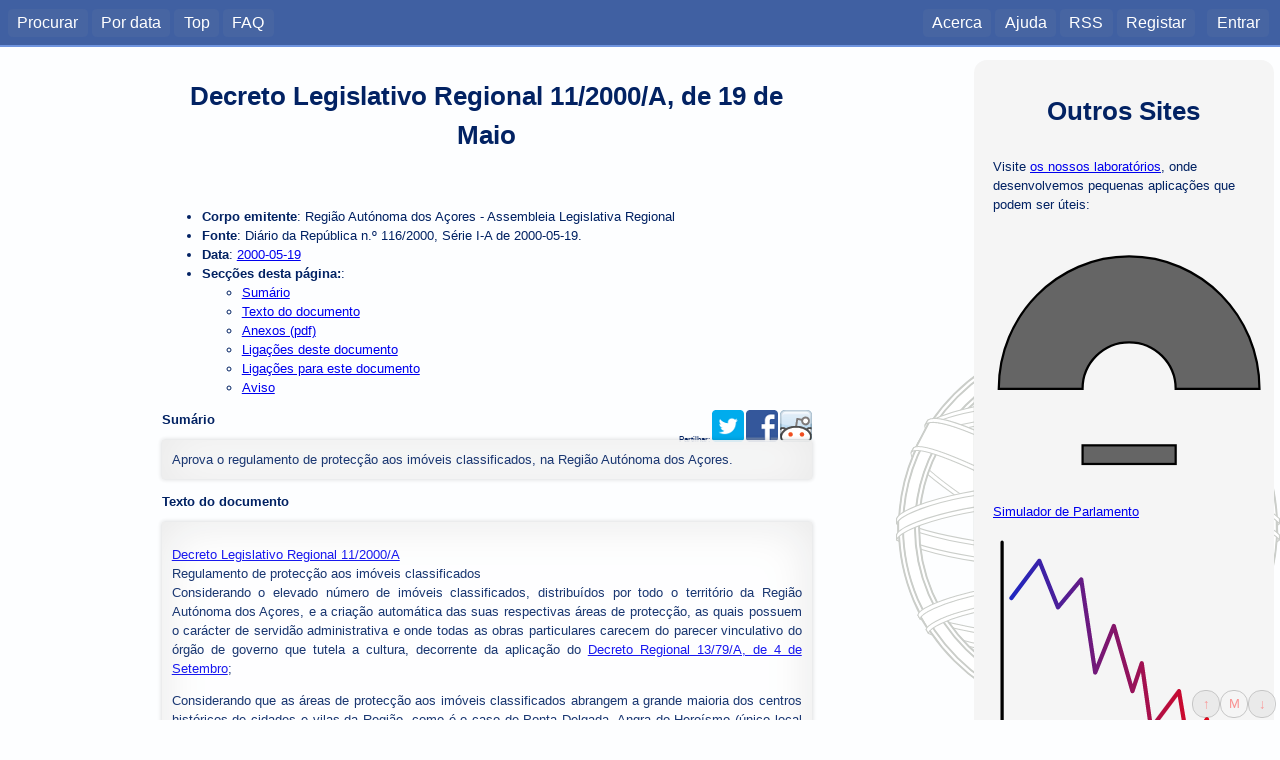

--- FILE ---
content_type: text/html; charset=utf-8
request_url: https://dre.tretas.org/dre/114750/decreto-legislativo-regional-11-2000-A-de-19-de-maio
body_size: 9044
content:
<!doctype html>

<html lang="pt">
<head>
  <title>Decreto Legislativo Regional 11/2000/A</title>
  <meta charset="utf-8" />
  <meta name="viewport" content="user-scalable=no, initial-scale=1, maximum-scale=1, minimum-scale=1, width=device-width">
  <link rel="stylesheet" type="text/css" href="/static/css/style.c6839ff7552e.css" media="screen" />
  <link rel="stylesheet" type="text/css" href="/static/css/style_normal.d6e8200681be.css"
    media="screen and (min-width:801px)" />
  <link rel="stylesheet" type="text/css" href="/static/css/style_mobile.c596021758fb.css"
    media="screen and (max-width:800px)" />
  <link rel="stylesheet" type="text/css" href="/static/css/print.084e024a3a41.css" media="print" />
  <link rel="shortcut icon" href="/static/img/favicon.9551fcfb8cff.ico" />
  <link rel="alternate" type="application/rss+xml" title="RSS Geral" href="/dre/rss/" />
  <link rel="search" type="application/opensearchdescription+xml" href="https://dre.tretas.org/osd.xml" title="Busca Diários da República" />
  <script src="/static/jquery/jquery-1.9.1.min.397754ba49e9.js"></script>
  <script src="/static/js/base.a1f2bb77aa80.js"></script>
  
<link rel="stylesheet" type="text/css" href="/static/css/note_style.33cd0e46f49f.css">
  
  <script src="/static/js/pagemarks.9ec94896664b.js"></script>
  <meta name="keywords" content="portugal,leis,legislação,Decreto Legislativo Regional 11/2000/A, de 19 de Maio, diário da república, documento, diploma, Decreto Legislativo Regional, 2000-05-19, 2000, Região Autónoma Dos Açores - Assembleia Legislativa Regional">
  <meta name="description" content="Aprova o regulamento de protecção aos imóveis classificados, na Região Autónoma dos Açores.">
  <meta name="author" content="Região Autónoma Dos Açores - Assembleia Legislativa Regional">
  <!-- Open Graph protocol metadata -->
  <meta property="og:title" content="Decreto Legislativo Regional 11/2000/A, de 19 de Maio">
  <meta property="og:type" content="article">
  <meta property="og:url" content="https://dre.tretas.org/dre/114750/decreto-legislativo-regional-11-2000-A-de-19-de-maio">
  <meta property="og:image" content="https://dre.tretas.org/static/img/esfera_armilar_200.f7bbe808b31e.png">
  <meta property="og:description" content="Aprova o regulamento de protecção aos imóveis classificados, na Região Autónoma dos Açores.">
  <meta property="og:locale" content="pt_PT">
  <meta property="og:site_name" content="Diários da República">
  <meta property="og:article:published_time" content="2000-05-19">
  <meta property="og:article:author" content="Região Autónoma dos Açores - Assembleia Legislativa Regional">
  
  
  
  <script type="application/ld+json"
          src="https://dre.tretas.org/dre/114750.jsonld"></script>


</head>
<body>
<!--[if lte IE 8]>
  <div style="background:yellow;color:red;margin:0;padding:0.5em;">
     <p>Está a utilizar uma versão antiga do Internet Explorer. Não vai
        conseguir usufruir da totalidade deste site (para além do facto de
        estar vulnerável a uma grande quantidade de vírus e afins). Faça
        a actualização do Internet Explorer ou
        <a href="https://www.mozilla.org/">mude</a> para um
        <a href="http://www.opera.com/">browser</a> de
        <a href="https://www.google.com/chrome">qualidade</a>.</p>
  </div>
<![endif]-->
  
  <div id="menu_back" class="noprint"></div>
  <nav id="mobile_menu" class="noprint">
    <p>Diários da República</p>
    <div id="toggle_menu">
      <img src="/static/img/menu.86443eb646c2.svg" height="32px">
    </div>
    <div class="clear_both"></div>
  </nav>
  <nav id="main_menu" class="noprint">
    <div id="menu_left">
      <ul class="horizontal_list">
        <li><a href="/">Procurar</a>
        <li><a href="/dre/data/hoje/" title="Documentos publicados hoje ou na data indicada. É apresentada a última data com documentos.">Por data</a>
        <li><a href="/dre/top/" title="Documentos mais vistos pelos utilizadores deste site.">Top</a>
        <li><a href="/faq/" title="Perguntas Frequentes">FAQ</a>
        
      </ul>
    </div>
    <div id="menu_right">
      <ul class="horizontal_list">
        
        <li><a href="/about/">Acerca</a>
        <li><a href="/help/">Ajuda</a>
        <li><a class="rss_link" href="/dre/rss/help/">RSS</a>
        
        <li><a href="/auth/register/?next=/dre/114750/decreto-legislativo-regional-11-2000-A-de-19-de-maio">Registar</a>&nbsp;&nbsp;
        <li><a href="/auth/login/?next=/dre/114750/decreto-legislativo-regional-11-2000-A-de-19-de-maio">Entrar</a>
        
      </ul>
    </div>
    <div class="clear_both"></div>
  </nav>
  <div id="notification"></div>

  <!-- Start Header for Printing -->
  <div class="only_print">
    <div id="print_header">
      <p>dre.tretas.org</p>
      <hr>
    </div>
  </div> <!-- End Header for Printing -->

  <!-- Body Content -->

  <div id="wrap">
    <div id="main-sidebar" class="noprint">
        <div style="background:whitesmoke;border-radius:1em;padding:1.5em;margin-bottom:0.5em;" class="noprint">
    <h1 style="padding:0.5em;margin:0;">Outros Sites</h1>
    <p>Visite <a href="https://labs.tretas.org/" target="_blank">os nossos laboratórios</a>, onde desenvolvemos pequenas aplicações que podem ser úteis:
    <p><a href="https://labs.tretas.org/hc/" title="Simulador de parlamento" target="_blank"><img src="https://labs.tretas.org/static/img/hc_logo.svg" width="270px"><br>Simulador de Parlamento</a>
    <p><a href="https://labs.tretas.org/devaluation/" title="Desvalorização da Moeda" target="_blank"><img src="https://labs.tretas.org/static/img/deval_logo.svg" width="270px"><br>Desvalorização da Moeda</a>
  </div>

      
    </div>
    <div id="content">
      


<div id="pagemarks" class="noprint" style="display:none;">
  <div class="circle" id="go_up" title="Saltar para o marcador anterior">&uarr;</div>
  <div class="circle marker" id="mark" title="Colocar um marcador nesta posição de página">M</div>
  <div class="circle" id="go_down" title="Saltar para o marcador seguinte">&darr;</div>
</div>

<div itemscope itemtype="http://schema.org/Article" class="content-text">



<h1 itemprop="name">Decreto Legislativo Regional 11/2000/A, de 19 de Maio</h1>

<ul>
  <li>
    <strong>Corpo emitente</strong>:
    <span itemprop="author" itemscope itemtype="http://schema.org/Person">
      <span itemprop="name">Região Autónoma dos Açores - Assembleia Legislativa Regional</span>
    </span>
  </li>
  <li>
    <strong>Fonte</strong>: Diário da República n.º 116/2000, Série I-A de 2000-05-19.
  </li>
  <li>
    <strong>Data</strong>:
      <a href="/dre/data/2000/5/19/">
        <span itemprop="datePublished" content="2000-05-19">
          2000-05-19
        </span>
      </a></li>
  
  
  
  
  
  <li>
    <strong>Secções desta página:</strong>:
    <ul>
      <li><a href="#summary">Sumário</a></li>
      
      <li><a href="#text">Texto do documento</a></li>
      <li><a href="#anexos">Anexos (pdf)</a></li>
      
      <li><a href="#out_links">Ligações deste documento</a></li>
      <li><a href="#in_links">Ligações para este documento</a></li>
      <li><a href="#warning">Aviso</a></li>
    </ul>
  </li>
</ul>

<div class="noprint" style="float:right;font-size:8px;">
  Partilhar:
  <a href="https://twitter.com/intent/tweet?text=Decreto+Legislativo+Regional+11%2F2000%2FA%2C+de+19+de+Maio&url=https%3A%2F%2Fdre.tretas.org%2Fdre%2F114750%2Fdecreto-legislativo-regional-11-2000-A-de-19-de-maio"
     title="Partilhar no Twitter"
     target="_blank"
     style="text-decoration: none;">
    <img src="/static/img/twitter_32.690d5fa4a2b3.png">
  </a>
  <a href="https://www.facebook.com/sharer/sharer.php?u=https%3A%2F%2Fdre.tretas.org%2Fdre%2F114750%2Fdecreto-legislativo-regional-11-2000-A-de-19-de-maio"
     title="Partilhar no Facebook"
     target="_blank"
     style="text-decoration: none;">
    <img src="/static/img/facebook_32.abb35c9ba62c.png">
  </a>
  <a href="https://www.reddit.com/submit?url=https%3A%2F%2Fdre.tretas.org%2Fdre%2F114750%2Fdecreto-legislativo-regional-11-2000-A-de-19-de-maio"
     title="Partilhar no Reddit"
     target="_blank"
     style="text-decoration: none;">
    <img src="/static/img/reddit_32.72ebc5bb1a75.png">
  </a>

</div>


<h2><a name="summary">Sumário</a></h2>
<div itemprop="description" class="result_notes">
Aprova o regulamento de protecção aos imóveis classificados, na Região Autónoma dos Açores.
</div>


<div class="only-mobile">
</div>




<h2><a name="text">Texto do documento</a></h2>

<div itemprop="articleBody" class="result_notes">
  
  <div id="doc_texto">
 <p>
  <span class="bold">
   
  </span>
  <p>
   <a href="/dre/114750/" title="Aprova o regulamento de protecção aos imóveis classificados, na Região Autónoma dos Açores.">Decreto Legislativo Regional 11/2000/A</a>
   <br/>
   Regulamento de protecção aos imóveis classificados
   <br/>
   Considerando o elevado número de imóveis classificados, distribuídos por todo  o território da Região Autónoma dos Açores, e a criação automática das suas  respectivas áreas de protecção, as quais possuem o carácter de servidão  administrativa e onde todas as obras particulares carecem do parecer  vinculativo do órgão de governo que tutela a cultura, decorrente da aplicação  do <a href="/dre/80993/" title="Define o património cultural da Região dos Açores e estabelece normas relativas à sua protecção. Atribui à Secretaria Regional de Educação e Cultura competência para promover a classificação de bens do património cultural da Região como bens de interesse público e como bens concelhios.">Decreto Regional 13/79/A, de 4 de Setembro</a>;
  </p>
  <p>
   Considerando que as áreas de protecção aos imóveis classificados abrangem a  grande maioria dos centros históricos de cidades e vilas da Região, como é o  caso de Ponta Delgada, Angra do Heroísmo (único local que possui legislação  própria, <a href="/dre/104605/" title="Classifica a zona central da cidade de Angra do Heroísmo como conjunto de interesse público, com o título de Monumento Regional.">Decreto Legislativo Regional 29/99/A, de 31 de Julho</a>), Horta,  Vila do Porto, Lajes do Pico, São Roque, Madalena, Velas, Calheta, Lagoa, Vila  Franca do Campo, Povoação, Nordeste, Ribeira Grande, Praia da Vitória, Santa  Cruz da Graciosa, Santa Cruz das Flores, Lajes das Flores e Corvo;
  </p>
  <p>
   Considerando que o único diploma legal que aborda parcialmente esta matéria é  o <a href="/?q=tipo:Decreto Regulamentar número:20/79/A" title="Não temos sumário disponível">Decreto Regulamentar 20/79/A, de 25 de Agosto</a>, «regulamentação de  exteriores de edifícios», o qual tem-se vindo a demonstrar cada vez mais  desactualizado e ineficaz;
  </p>
  <p>
   Considerando a inexistência de planos de pormenor ou salvaguarda, ratificados  pelo Governo, instrumentos fundamentais para a gestão transparente destas  áreas, tão importantes para a manutenção de um equilíbrio urbanístico que  importa preservar e que normalmente sofrem pressões imobiliárias difíceis de  suster:
  </p>
  <p>
   Neste contexto, torna-se urgente criar um determinado número de regras  genéricas que permitam salvaguardar, com eficácia, os aspectos característicos  das áreas de protecção aos imóveis classificados ou em vias de classificação,  garantindo desta forma a clarificação das regras a que ficam sujeitas as  intervenções nestas áreas.
  </p>
  <p>
   Assim, a Assembleia Legislativa Regional dos Açores, nos termos da alínea a)  do n.º 1 do artigo 227.º da Constituição e da alínea c) do n.º 1 do artigo  31.º do Estatuto Político-Administrativo, decreta o seguinte:
  </p>
  <p>
   <strong>Artigo 1.º</strong>   <br/>
   Objecto
   <br/>
   As obras a realizar nas áreas de protecção aos imóveis classificados e  conjuntos classificados da Região Autónoma dos Açores ficam sujeitas às normas  constantes do regulamento anexo ao presente diploma, que dele faz parte  integrante.
  </p>
  <p>
   <strong>Artigo 2.º</strong>   <br/>
   Norma revogatória
   <br/>
   É revogado o <a href="/dre/148900/" title="Estabelece normas relativas à apresentação de projectos de edifícios.">Decreto Regional 20/79/A, de 25 de Agosto</a>.
   <br/>
   <strong>Artigo 3.º</strong>   <br/>
   Entrada em vigor
   <br/>
   O presente diploma entra em vigor 60 dias após a data da sua publicação.
   <br/>
   Aprovado pela Assembleia Legislativa Regional dos Açores, na Horta, em 12 de  Abril de 2000.
  </p>
  <p>
   O Presidente da Assembleia Legislativa Regional, Humberto Trindade Borges de  Melo.
  </p>
  <p>
   Assinado em Angra do Heroísmo em 2 de Maio de 2000.
   <br/>
   Publique-se.
   <br/>
   O Ministro da República para a Região Autónoma dos Açores, Alberto Manuel de  Sequeira Leal Sampaio da Nóvoa.
  </p>
  <p>
   <br/>
   REGULAMENTO
   <br/>
   <strong>Artigo 1.º</strong>   <br/>
   Âmbito de aplicação
   <br/>
   1 - O presente regulamento aplica-se a todos os imóveis classificados,  conjuntos classificados e às respectivas áreas de protecção que não sejam  objecto de regulamentação própria.
  </p>
  <p>
   2 - O presente regulamento aplica-se ainda aos imóveis em vias de  classificação, considerados como tal a partir do despacho competente que  determina a instrução do processo de classificação, e às respectivas áreas de  protecção.
  </p>
  <p>
   <strong>Artigo 2.º</strong>   <br/>
   Autoria dos projectos
   <br/>
   Os projectos de arquitectura para novas construções, restauro, remodelação,  ampliação ou reabilitação de edifícios abrangidos por este diploma serão  obrigatoriamente subscritos por arquitectos, nas condições previstas nos n.os  3 e 4 do artigo 10.º do <a href="/dre/108724/" title="Estabelece o regime jurídico da urbanização e edificação.">Decreto-Lei 555/99, de 16 de Dezembro</a>.
  </p>
  <p>
   <strong>Artigo 3.º</strong>   <br/>
   Obras de simples conservação
   <br/>
   As obras de simples conservação, reparação ou limpeza que não impliquem  alterações das fachadas, da forma dos telhados e da natureza e cor dos  materiais de revestimento exterior não carecem de licença ou de autorização da  câmara municipal, devendo contudo ser comunicadas, previamente, à Direcção  Regional da Cultura e àquela entidade, nos termos da legislação aplicável.
  </p>
  <p>
   <strong>Artigo 4.º</strong>   <br/>
   Aspectos formais do conjunto edificado
   <br/>
   1 - As áreas protegidas ou de protecção a imóveis classificados devem  conservar o seu aspecto característico, pelo que fica proibida a realização de  obras de que possam resultar alterações significativas da sua tipologia geral  e ou dos elementos arquitectónicos que em particular a caracterizem.
  </p>
  <p>
   2 - Os edifícios que pela sua volumetria, forma, materiais e cores estejam em  conflito estético e arquitectónico com os seus confinantes devem ser  remodelados de forma a serem reintegrados no ambiente envolvente,  promovendo-se também a remoção dos elementos dissonantes.
  </p>
  <p>
   <strong>Artigo 5.º</strong>   <br/>
   Demolições - Novas construções
   <br/>
   1 - As demolições só podem ser autorizadas pela câmara municipal após parecer  prévio e vinculativo da Direcção Regional da Cultura.
  </p>
  <p>
   2 - Não podem ser autorizadas demolições sem que previamente esteja licenciado  o projecto da nova construção.
  </p>
  <p>
   3 - As novas construções devem respeitar a integração no conjunto, quer quanto  à forma, quer quanto aos materiais.
  </p>
  <p>
   <strong>Artigo 6.º</strong>   <br/>
   Volumetria e formas de edificação
   <br/>
   1 - A ampliação de edifícios ou de novas construções não pode pôr em causa a  existência do logradouro como elemento constituinte do agrupamento de  edifícios em quarteirão ou em banda, devendo permanecer os alinhamentos do  tardoz de forma equilibrada e os logradouros mantidos e valorizados.
  </p>
  <p>
   2 - As águas furtadas só serão permitidas desde que da sua aplicação não  advenham inconvenientes para o equilíbrio estético do imóvel e após obtido o  parecer favorável da Direcção Regional da Cultura.
  </p>
  <p>
   3 - Os andares recuados não são permitidos.
   <br/>
   <strong>Artigo 7.º</strong>   <br/>
   Elementos arquitectónicos das fachadas
   <br/>
   1 - Nas fachadas arquitectonicamente bem caracterizadas devem ser respeitados  todos os elementos arquitectónicos que a constituem, tais como os socos,  cornijas, cunhais, molduras, óculos, quer ainda os desenhos, as cores, os  materiais e os acabamentos.
  </p>
  <p>
   2 - Nas novas construções, os elementos arquitectónicos devem harmonizar-se  com a arquitectura envolvente.
  </p>
  <p>
   <strong>Artigo 8.º</strong>   <br/>
   Materiais, revestimentos e cores
   <br/>
   1 - Os rebocos devem ser feitos em argamassa de cimento, cal e areia e caiados  ou pintados.
  </p>
  <p>
   2 - As paredes exteriores dos edifícios, quando objecto de reparação, devem  ser rebocadas com argamassa de traço semelhante ao existente.
  </p>
  <p>
   3 - O restauro das fachadas, cujos materiais originais estejam totalmente  perdidos, pode ser executado com um traço mais rico do que o tradicional,  desde que a sua aplicação seja compatível com o suporte original e resulte  numa superfície final lisa.
  </p>
  <p>
   4 - As janelas, portas e caixilharias nos edifícios classificados deverão ser  sempre executadas em madeira, no estrito respeito pelos desenhos originais.
  </p>
  <p>
   5 - As cores das fachadas, quando alteradas, têm de se enquadrar no conjunto  das cores tradicionalmente utilizadas.
  </p>
  <p>
   <strong>Artigo 9.º</strong>   <br/>
   Telhados ou coberturas
   <br/>
   1 - A configuração, a textura e a cor dos telhados devem ser mantidas, bem  como as inclinações e as orientações dos seus planos.
  </p>
  <p>
   2 - Em caso de novas construções ou de aumento do volume de edifícios, os  telhados devem respeitar a escala, forma, pendente e orientação da maioria dos  telhados da zona, em particular dos edifícios confinantes, sendo cobertos com  telha regional ou, em alternativa, com telha de argila de qualquer  proveniência, mas com formato e cor idênticos à telha regional.
  </p>
  <p>
   3 - As chaminés antigas existentes devem ser consolidadas e preservadas,  devendo as chaminés a construir de novo ser integradas na envolvente e  inspiradas nos desenhos tradicionais.
  </p>
  <p>
   4 - Ficam interditas coberturas planas em betão armado.
   <br/>
   <strong>Artigo 10.º</strong>   <br/>
   Mobiliário urbano
   <br/>
   O equipamento urbano, designadamente cabinas telefónicas, bancos, floreiras,  sinais de informação, chafarizes, caixotes de lixo e postes de luz, deve  reger-se pelos desenhos tradicionais, sem prejuízo da utilização de novos  desenhos a aprovar pelo secretário regional competente em matéria de cultura.
  </p>
  <p>
   <strong>Artigo 11.º</strong>   <br/>
   Publicidade
   <br/>
   1 - O pedido para aplicação de publicidade é licenciado pela câmara municipal,  após obtido o parecer favorável do secretário regional competente em matéria  de cultura.
  </p>
  <p>
   2 - Os toldos, quando autorizados pelo secretário regional competente em  matéria de cultura, devem ser de cor branca ou crua, evitando-se a utilização  de publicidade nas superfícies do toldo, devendo esta ser aplicada  exclusivamente nas sanefas dos mesmos e a sua dimensão adequada à respectiva  área.
  </p>
  <p>
   3 - A publicidade a aplicar nas fachadas deve procurar utilizar materiais  tradicionais como a madeira, pintada ou envernizada, bem como outros materiais  nobres, não sendo autorizável a utilização de alumínios, acrílicos, plásticos  ou outros materiais dissonantes.
  </p>
  <p>
   <strong>Artigo 12.º</strong>   <br/>
   Electrificação, TV e telefones
   <br/>
   1 - A aplicação de antenas de telecomunicações, televisão ou parabólicas,  aparelhos de ar condicionado, estores de caixa exterior, painéis solares,  postaletes, postes de electricidade e de telefones ou outros elementos que de  alguma forma venham a prejudicar a estética dos edifícios, deve ser evitada,  procurando-se soluções alternativas compatíveis.
  </p>
  <p>
   2 - Devem ser removidos das fachadas dos edifícios, sempre que possível, os  fios condutores de electricidade, televisão ou telefone, procurando-se  soluções não visíveis.
  </p>
  <p>
   <strong>Artigo 13.º</strong>   <br/>
   Alteração de uso
   <br/>
   As alterações de uso permitidas deverão ser compatíveis com o carácter dos  edifícios e da estrutura existente e não devem formalmente provocar ruptura  com as tipologias arquitectónicas, devendo os programas de ocupação adaptar-se  às condicionantes arquitectónicas existentes.
  </p>
  <p>
   <strong>Artigo 14.º</strong>   <br/>
   Planos de pormenor ou salvaguarda e valorização
   <br/>
   A Direcção Regional da Cultura, em colaboração com as câmaras municipais, deve  incentivar a realização, aprovação e ratificação de planos de pormenor ou  salvaguarda e valorização para as áreas abrangidas pelo presente diploma, por  forma a garantir com eficácia a salvaguarda e valorização do património  construído nas suas características predominantes.
  </p>
  <p>
   <strong>Artigo 15.º</strong>   <br/>
   Fiscalização
   <br/>
   Para além das competências próprias das autarquias em matéria de fiscalização  do cumprimento dos projectos licenciados, compete à Direcção Regional da  Cultura fiscalizar as obras que tenham sido objecto de despacho vinculativo do  secretário regional competente em matéria de cultura, propondo o imediato  embargo dos trabalhos que não cumpram os projectos aprovados ou não tenham  sido devidamente autorizados.
  </p>
  <p>
  </p>
 </p>
</div>

  
</div>



<h2><a name="anexos">Anexos</a></h2>

<div class="noprint">
  <ul>
    
    
    <li><a rel="nofollow" href="/dre/114750.dre.pdf">
        Extracto do Diário da República original</a> (PDF)</li>
    
  </ul>
</div>

<div class="only_print">
  <ul>
    
    
    <li>Extracto do Diário da República original:
    https://dre.tretas.org/dre/114750.dre.pdf .
    
  </ul>
</div>







<h2><a name="out_links">Ligações deste documento</a></h2>

<div class="result_notes">
  <p>Este documento liga aos seguintes documentos (apenas ligações para documentos da Serie I do DR):
  <ul style="list-style-type:none;padding:0.5em;">
  
    <li>
      
      
      <img src="/static/img/attach.80bb869883b8.png" title="Tem documento" alt="Tem documento" height=16px width=16px>
      
      
      <img src="/static/img/in_force.aeba7917d2a4.png" title="Em vigor" alt="Em vigor" height=16px width=16px>
      
      <span class="result_date">
        <a href="/dre/data/1979/8/16/">
      1979-08-16</span></a> -
      <a href="/dre/80993/decreto-regional-13-79-A-de-16-de-agosto">
      <span class="result_tipo">Decreto Regional</span>
      <span class="result_number">13/79/A</span></a> -
      <span class="result_emiting">Região Autónoma dos Açores - Assembleia Regional</span>
      <p class="result_notes">Define o património cultural da Região dos Açores e estabelece normas relativas à sua protecção. Atribui à Secretaria Regional de Educação e Cultura competência para promover a classificação de bens do património cultural da Região como bens de interesse público e como bens concelhios.</p>
    </li>
  
    <li>
      
      
      <img src="/static/img/attach.80bb869883b8.png" title="Tem documento" alt="Tem documento" height=16px width=16px>
      
      
      <img src="/static/img/in_force.aeba7917d2a4.png" title="Em vigor" alt="Em vigor" height=16px width=16px>
      
      <span class="result_date">
        <a href="/dre/data/1979/8/25/">
      1979-08-25</span></a> -
      <a href="/dre/148900/decreto-regional-20-79-A-de-25-de-agosto">
      <span class="result_tipo">Decreto Regional</span>
      <span class="result_number">20/79/A</span></a> -
      <span class="result_emiting">Região Autónoma dos Açores - Assembleia Regional</span>
      <p class="result_notes">Estabelece normas relativas à apresentação de projectos de edifícios.</p>
    </li>
  
    <li>
      
      
      <img src="/static/img/attach.80bb869883b8.png" title="Tem documento" alt="Tem documento" height=16px width=16px>
      
      
      <img src="/static/img/in_force.aeba7917d2a4.png" title="Em vigor" alt="Em vigor" height=16px width=16px>
      
      <span class="result_date">
        <a href="/dre/data/1999/7/31/">
      1999-07-31</span></a> -
      <a href="/dre/104605/decreto-legislativo-regional-29-99-A-de-31-de-julho">
      <span class="result_tipo">Decreto Legislativo Regional</span>
      <span class="result_number">29/99/A</span></a> -
      <span class="result_emiting">Região Autónoma dos Açores - Assembleia Legislativa Regional</span>
      <p class="result_notes">Classifica a zona central da cidade de Angra do Heroísmo como conjunto de interesse público, com o título de Monumento Regional.</p>
    </li>
  
    <li>
      
      
      <img src="/static/img/attach.80bb869883b8.png" title="Tem documento" alt="Tem documento" height=16px width=16px>
      
      
      <img src="/static/img/in_force.aeba7917d2a4.png" title="Em vigor" alt="Em vigor" height=16px width=16px>
      
      <span class="result_date">
        <a href="/dre/data/1999/12/16/">
      1999-12-16</span></a> -
      <a href="/dre/108724/decreto-lei-555-99-de-16-de-dezembro">
      <span class="result_tipo">Decreto-Lei</span>
      <span class="result_number">555/99</span></a> -
      <span class="result_emiting">Ministério do Equipamento, do Planeamento e da Administração do Território</span>
      <p class="result_notes">Estabelece o regime jurídico da urbanização e edificação.</p>
    </li>
  
  </ul>
</div>



<h2><a name="in_links">Ligações para este documento</a></h2>

<div class="result_notes">
  <p>Este documento é referido nos seguintes documentos (apenas ligações a partir de documentos da Série I do DR):
  <ul style="list-style-type:none;padding:0.5em;">
  
    <li>
      
      
      <img src="/static/img/attach.80bb869883b8.png" title="Tem documento" alt="Tem documento" height=16px width=16px>
      
      
      <img src="/static/img/in_force.aeba7917d2a4.png" title="Em vigor" alt="Em vigor" height=16px width=16px>
      
      <span class="result_date">
        <a href="/dre/data/2000/9/22/">
      2000-09-22</span></a> -
      <a href="/dre/118696/decreto-regulamentar-regional-30-2000-A-de-22-de-setembro">
      <span class="result_tipo">Decreto Regulamentar Regional</span>
      <span class="result_number">30/2000/A</span></a> -
      <span class="result_emiting">Região Autónoma dos Açores - Presidência do Governo</span>
      <p class="result_notes">Ratifica o Plano Director Municipal da Horta e publica em anexo o respectivo Regulamento, planta de ordenamento e planta de condicionantes.</p>
    </li>
  
    <li>
      
      
      <img src="/static/img/attach.80bb869883b8.png" title="Tem documento" alt="Tem documento" height=16px width=16px>
      
      
      <img src="/static/img/in_force.aeba7917d2a4.png" title="Em vigor" alt="Em vigor" height=16px width=16px>
      
      <span class="result_date">
        <a href="/dre/data/2000/10/4/">
      2000-10-04</span></a> -
      <a href="/dre/119379/decreto-regulamentar-regional-31-2000-A-de-4-de-outubro">
      <span class="result_tipo">Decreto Regulamentar Regional</span>
      <span class="result_number">31/2000/A</span></a> -
      <span class="result_emiting">Região Autónoma dos Açores - Presidência do Governo</span>
      <p class="result_notes">Ratifica o Plano Director Municipal de São Roque do Pico.</p>
    </li>
  
    <li>
      
      
      <img src="/static/img/attach.80bb869883b8.png" title="Tem documento" alt="Tem documento" height=16px width=16px>
      
      
      <img src="/static/img/in_force.aeba7917d2a4.png" title="Em vigor" alt="Em vigor" height=16px width=16px>
      
      <span class="result_date">
        <a href="/dre/data/2000/12/14/">
      2000-12-14</span></a> -
      <a href="/dre/123656/decreto-regulamentar-regional-37-2000-A-de-14-de-dezembro">
      <span class="result_tipo">Decreto Regulamentar Regional</span>
      <span class="result_number">37/2000/A</span></a> -
      <span class="result_emiting">Região Autónoma dos Açores - Secretaria Regional do Ambiente</span>
      <p class="result_notes">Ratifica o Plano de Urbanização de Ponta Delgada e Áreas Envolventes, do concelho de Ponta Delgada.</p>
    </li>
  
    <li>
      
      
      <img src="/static/img/attach.80bb869883b8.png" title="Tem documento" alt="Tem documento" height=16px width=16px>
      
      
      <img src="/static/img/in_force.aeba7917d2a4.png" title="Em vigor" alt="Em vigor" height=16px width=16px>
      
      <span class="result_date">
        <a href="/dre/data/2003/4/12/">
      2003-04-12</span></a> -
      <a href="/dre/162096/decreto-regulamentar-regional-19-2003-A-de-12-de-abril">
      <span class="result_tipo">Decreto Regulamentar Regional</span>
      <span class="result_number">19/2003/A</span></a> -
      <span class="result_emiting">Região Autónoma dos Açores - Presidência do Governo</span>
      <p class="result_notes">Ratifica o Plano Director Municipal do Nordeste, na Região Autónoma dos Açores.</p>
    </li>
  
    <li>
      
      
      <img src="/static/img/attach.80bb869883b8.png" title="Tem documento" alt="Tem documento" height=16px width=16px>
      
      
      <img src="/static/img/in_force.aeba7917d2a4.png" title="Em vigor" alt="Em vigor" height=16px width=16px>
      
      <span class="result_date">
        <a href="/dre/data/2004/3/23/">
      2004-03-23</span></a> -
      <a href="/dre/170245/decreto-regulamentar-regional-6-2004-A-de-23-de-marco">
      <span class="result_tipo">Decreto Regulamentar Regional</span>
      <span class="result_number">6/2004/A</span></a> -
      <span class="result_emiting">Região Autónoma dos Açores - Presidência do Governo</span>
      <p class="result_notes">Ratifica o Plano Director Municipal de Vila do Porto e publica o seu regulamento, a planta de ordenamento e a planta de condicionantes.</p>
    </li>
  
    <li>
      
      
      <img src="/static/img/attach.80bb869883b8.png" title="Tem documento" alt="Tem documento" height=16px width=16px>
      
      
      <img src="/static/img/in_force.aeba7917d2a4.png" title="Em vigor" alt="Em vigor" height=16px width=16px>
      
      <span class="result_date">
        <a href="/dre/data/2004/8/24/">
      2004-08-24</span></a> -
      <a href="/dre/175585/decreto-legislativo-regional-29-2004-A-de-24-de-agosto">
      <span class="result_tipo">Decreto Legislativo Regional</span>
      <span class="result_number">29/2004/A</span></a> -
      <span class="result_emiting">Região Autónoma dos Açores - Assembleia Legislativa Regional</span>
      <p class="result_notes">Estabelece o regime jurídico relativo à inventariação, classificação, protecção e valorização dos bens culturais móveis e imóveis, incluindo os jardins históricos, os exemplares arbóreos notáveis e as instalações tecnológicas e industriais.</p>
    </li>
  
    <li>
      
      
      <img src="/static/img/attach.80bb869883b8.png" title="Tem documento" alt="Tem documento" height=16px width=16px>
      
      
      <img src="/static/img/in_force.aeba7917d2a4.png" title="Em vigor" alt="Em vigor" height=16px width=16px>
      
      <span class="result_date">
        <a href="/dre/data/2005/3/23/">
      2005-03-23</span></a> -
      <a href="/dre/183394/decreto-regulamentar-regional-7-2005-A-de-23-de-marco">
      <span class="result_tipo">Decreto Regulamentar Regional</span>
      <span class="result_number">7/2005/A</span></a> -
      <span class="result_emiting">Região Autónoma dos Açores - Presidência do Governo</span>
      <p class="result_notes">Ratifica parcialmente o Plano Director Municipal das Velas, Ilha de São Jorge, cujo regulamento e plantas de ordenamento e condicionantes são publicados em anexo.</p>
    </li>
  
    <li>
      
      
      <img src="/static/img/attach.80bb869883b8.png" title="Tem documento" alt="Tem documento" height=16px width=16px>
      
      
      <img src="/static/img/in_force.aeba7917d2a4.png" title="Em vigor" alt="Em vigor" height=16px width=16px>
      
      <span class="result_date">
        <a href="/dre/data/2005/10/17/">
      2005-10-17</span></a> -
      <a href="/dre/190598/decreto-regulamentar-regional-23-2005-A-de-17-de-outubro">
      <span class="result_tipo">Decreto Regulamentar Regional</span>
      <span class="result_number">23/2005/A</span></a> -
      <span class="result_emiting">Região Autónoma dos Açores - Presidência do Governo</span>
      <p class="result_notes">Ratifica o Plano Director Municipal da Madalena.</p>
    </li>
  
    <li>
      
      
      <img src="/static/img/attach.80bb869883b8.png" title="Tem documento" alt="Tem documento" height=16px width=16px>
      
      
      <img src="/static/img/in_force.aeba7917d2a4.png" title="Em vigor" alt="Em vigor" height=16px width=16px>
      
      <span class="result_date">
        <a href="/dre/data/2008/10/8/">
      2008-10-08</span></a> -
      <a href="/dre/240050/decreto-legislativo-regional-43-2008-A-de-8-de-outubro">
      <span class="result_tipo">Decreto Legislativo Regional</span>
      <span class="result_number">43/2008/A</span></a> -
      <span class="result_emiting">Região Autónoma dos Açores - Assembleia Legislativa</span>
      <p class="result_notes">Altera (segunda alteração) o Decreto Legislativo Regional n.º 29/2004/A, de 24 de Agosto, que estabelece o regime jurídico de protecção e valorização do património cultural móvel e imóvel, altera ainda (terceira alteração) o Decreto Legislativo Regional n.º 14/2000/A, de 23 de Maio, que adapta à Região Autónoma dos Açores o Decreto-Lei n.º 380/99, de 22 de Setembro, (regime jurídico dos instrumentos de gestão territorial), e procede à republicação dos citados decretos legislativos regionais.</p>
    </li>
  
  </ul>
</div>


<h2><a name="warning">Aviso</a></h2>

<p><strong>NOTA IMPORTANTE</strong> - a consulta deste documento não substitui a
leitura do Diário da República correspondente. Não nos responsabilizamos por
quaisquer incorrecções produzidas na transcrição do original para este formato.

<div class="only_print">
  <p>O URL desta página é: <span itemprop="url">https://dre.tretas.org/dre/114750/decreto-legislativo-regional-11-2000-A-de-19-de-maio</span>
</div>

</div>

      <div class="only-mobile noprint">
          <div style="background:whitesmoke;border-radius:1em;padding:1.5em;margin-bottom:0.5em;" class="noprint">
    <h1 style="padding:0.5em;margin:0;">Outros Sites</h1>
    <p>Visite <a href="https://labs.tretas.org/" target="_blank">os nossos laboratórios</a>, onde desenvolvemos pequenas aplicações que podem ser úteis:
    <p><a href="https://labs.tretas.org/hc/" title="Simulador de parlamento" target="_blank"><img src="https://labs.tretas.org/static/img/hc_logo.svg" width="270px"><br>Simulador de Parlamento</a>
    <p><a href="https://labs.tretas.org/devaluation/" title="Desvalorização da Moeda" target="_blank"><img src="https://labs.tretas.org/static/img/deval_logo.svg" width="270px"><br>Desvalorização da Moeda</a>
  </div>

        
      </div>
    </div>
    <div class="clear_both"></div>
  </div>

  <!-- Start Footer for Printing -->
  <div class="only_print">
    <div id="print_footer">
      <hr>
      <p>★ 2026.01.20 04:09 ★</p>
    </div>
  </div> <!-- End Footer for Printing -->
</body>
</html>
